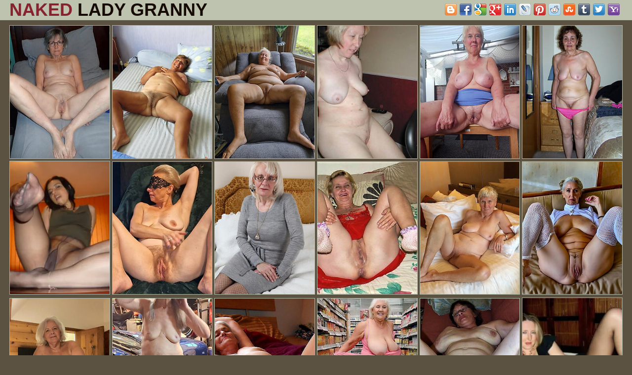

--- FILE ---
content_type: text/html; charset=UTF-8
request_url: http://oldnakedladies.com/granny/
body_size: 3733
content:
<!DOCTYPE html>
<html lang="en">
<head>
    <meta charset="utf-8">
    <title>Naked Lady Granny, Sexy Mature Pictures, Women Porn Gallery</title>
    <meta name="description" content="Free naked lady granny pics and mature women porn photos."/>
    <meta name="viewport" content="width=device-width,minimum-scale=1,initial-scale=1">
	<link rel="canonical" href="http://oldnakedladies.com/granny/" />
    <link href="/css/style.css" rel="stylesheet">
	<script src="/js/fontawesome-all.min.js"></script>
	<link rel="icon" href="/css/icon.png" type="image/png">
	<base target="_blank"/>
</head>
<body>
<!--SCJ_INCLUDE-->
<header>
    <div class="sonia_width-wrap sonia_clearfix-after">
        <div class="sonia_logo-container">
            <a class="sonia_logo" href="http://oldnakedladies.com/" target="_self">
                <h1>Naked <span>Lady Granny</span></h1>
            </a>
        </div>
 <div class="sonia_search-container">
            <div class="sonia_search-block">
             <div class="sonia_search-input">
                <div class="bookmarksinit"></div>
               <script type="text/javascript" src="/bookmarks/bookmarks.js"></script></div>
            </div>
        </div>
    </div>
</header>
<section class="sonia_picss-section">
    <div class="sonia_width-wrap">
        <div class="sonia_thumbs-list">
            <div class="sonia_thumb sonia_pics"><a class="sonia_link" href="/nakedladypics/pretty-lady-granny-portico.html"><div class="sonia_thumb-container"><img src="http://oldnakedladies.com/onl/53/942_portico-pics.jpg" alt="pretty lady granny portico"></div></a></div><div class="sonia_thumb sonia_pics"><a class="sonia_link" href="/nakedladypics/lovely-nurturer-granny-porn.html"><div class="sonia_thumb-container"><img src="http://oldnakedladies.com/onl/18/970-granny.jpg" alt="lovely nurturer granny porn"></div></a></div><div class="sonia_thumb sonia_pics"><a class="sonia_link" href="/nakedladypics/granny-horny-xxx-pics.html"><div class="sonia_thumb-container"><img src="http://oldnakedladies.com/onl/48/901_granny-horny-mature.jpg" alt="granny horny xxx pics"></div></a></div><div class="sonia_thumb sonia_pics"><a class="sonia_link" href="/nakedladypics/spot-on-target-of-age-granny-lady-pics.html"><div class="sonia_thumb-container"><img src="http://oldnakedladies.com/onl/26/728-spot-granny-pics.jpg" alt="spot on target of age granny lady pics"></div></a></div><div class="sonia_thumb sonia_pics"><a class="sonia_link" href="/nakedladypics/old-hot-grannies-porn-xxx-sex.html"><div class="sonia_thumb-container"><img src="http://oldnakedladies.com/onl/73/295_hot-xxx-pics.jpg" alt="old hot grannies porn xxx sex"></div></a></div><div class="sonia_thumb sonia_pics"><a class="sonia_link" href="/nakedladypics/natural-granny-ladies-cold-cannon-ball.html"><div class="sonia_thumb-container"><img src="http://oldnakedladies.com/onl/55/734_old.jpg" alt="natural granny ladies cold cannon-ball"></div></a></div><div class="sonia_thumb sonia_pics"><div class="sonia_thumb-container"><script async type="application/javascript" src="https://a.magsrv.com/ad-provider.js"></script><ins class="eas6a97888e20" data-zoneid="3519337"></ins><script>(AdProvider = window.AdProvider || []).push({"serve": {}});</script></div></div><div class="sonia_thumb sonia_pics"><a class="sonia_link" href="/nakedladypics/x-hot-grannies-buccaneering.html"><div class="sonia_thumb-container"><img src="http://oldnakedladies.com/onl/73/292_grannies-buccaneering-porn.jpg" alt="X hot grannies buccaneering"></div></a></div><div class="sonia_thumb sonia_pics"><a class="sonia_link" href="/nakedladypics/natural-defoliate-naked-grannies-uk.html"><div class="sonia_thumb-container"><img src="http://oldnakedladies.com/onl/60/891_natural-defoliate-naked.jpg" alt="natural defoliate naked grannies uk"></div></a></div><div class="sonia_thumb sonia_pics"><a class="sonia_link" href="/nakedladypics/aged-granny-porno-amatuer.html"><div class="sonia_thumb-container"><img src="http://oldnakedladies.com/onl/19/059-aged-granny-amatuer.jpg" alt="aged granny porno amatuer"></div></a></div><div class="sonia_thumb sonia_pics"><a class="sonia_link" href="/nakedladypics/mature-granny-lady-unconforming-porn-pics.html"><div class="sonia_thumb-container"><img src="http://oldnakedladies.com/onl/31/526-lady-pics.jpg" alt="mature granny lady unconforming porn pics"></div></a></div><div class="sonia_thumb sonia_pics"><a class="sonia_link" href="/nakedladypics/totalitarian-granny-and-mom-porn.html"><div class="sonia_thumb-container"><img src="http://oldnakedladies.com/onl/50/991_totalitarian-granny-and.jpg" alt="totalitarian granny and mom porn"></div></a></div><div class="sonia_thumb sonia_pics"><a class="sonia_link" href="/nakedladypics/glum-naked-grannies-pron-hd.html"><div class="sonia_thumb-container"><img src="http://oldnakedladies.com/onl/69/981_porn-pics.jpg" alt="glum naked grannies pron hd"></div></a></div><div class="sonia_thumb sonia_pics"><a class="sonia_link" href="/nakedladypics/hot-granny-milf-showing-her-tits.html"><div class="sonia_thumb-container"><img src="http://oldnakedladies.com/onl/73/296_milf.jpg" alt="hot granny milf showing her tits"></div></a></div><div class="sonia_thumb sonia_pics"><a class="sonia_link" href="/nakedladypics/floozie-matriarch-granny-porn-pics.html"><div class="sonia_thumb-container"><img src="http://oldnakedladies.com/onl/18/965-porn.jpg" alt="floozie matriarch granny porn pics"></div></a></div><div class="sonia_thumb sonia_pics"><a class="sonia_link" href="/nakedladypics/grown-up-beauties-hot-sexy-grannies.html"><div class="sonia_thumb-container"><img src="http://oldnakedladies.com/onl/69/986_hot-lady-porn.jpg" alt="grown up beauties hot sexy grannies"></div></a></div><div class="sonia_thumb sonia_pics"><a class="sonia_link" href="/nakedladypics/granny-xx-porn-galleries.html"><div class="sonia_thumb-container"><img src="http://oldnakedladies.com/onl/19/060-granny-xx-porn.jpg" alt="granny xx porn galleries"></div></a></div><div class="sonia_thumb sonia_pics"><div class="sonia_thumb-container"><script async type="application/javascript" src="https://a.magsrv.com/ad-provider.js"></script><ins class="eas6a97888e20" data-zoneid="3519337"></ins><script>(AdProvider = window.AdProvider || []).push({"serve": {}});</script></div></div><div class="sonia_thumb sonia_pics"><a class="sonia_link" href="/nakedladypics/granny-moms-unconforming-porn-pics.html"><div class="sonia_thumb-container"><img src="http://oldnakedladies.com/onl/43/370-unconforming-pics.jpg" alt="granny moms unconforming porn pics"></div></a></div><div class="sonia_thumb sonia_pics"><a class="sonia_link" href="/nakedladypics/sexy-mature-lady-porn-16762.html"><div class="sonia_thumb-container"><img src="http://oldnakedladies.com/onl/32/795-mature.jpg" alt="Sexy mature lady porn"></div></a></div><div class="sonia_thumb sonia_pics"><a class="sonia_link" href="/nakedladypics/sexy-strata-granny-boots-nudes-tumblr.html"><div class="sonia_thumb-container"><img src="http://oldnakedladies.com/onl/55/741_sexy-nudes.jpg" alt="sexy strata granny boots nudes tumblr"></div></a></div><div class="sonia_thumb sonia_pics"><a class="sonia_link" href="/nakedladypics/sexy-nude-lass-granny-photos.html"><div class="sonia_thumb-container"><img src="http://oldnakedladies.com/onl/18/939-photos.jpg" alt="sexy nude lass granny photos"></div></a></div><div class="sonia_thumb sonia_pics"><a class="sonia_link" href="/nakedladypics/free-stripped-grannies-amature-mating-pics.html"><div class="sonia_thumb-container"><img src="http://oldnakedladies.com/onl/26/722-mating.jpg" alt="free stripped grannies amature mating pics"></div></a></div><div class="sonia_thumb sonia_pics"><a class="sonia_link" href="/nakedladypics/amature-nude-mature-granny-lady-pics.html"><div class="sonia_thumb-container"><img src="http://oldnakedladies.com/onl/18/955-nude-mature.jpg" alt="amature nude mature granny lady pics"></div></a></div><div class="sonia_thumb sonia_pics"><a class="sonia_link" href="/nakedladypics/porn-pictures-be-advantageous-to-mature-granny-lady.html"><div class="sonia_thumb-container"><img src="http://oldnakedladies.com/onl/46/769-to-granny.jpg" alt="porn pictures be advantageous to mature granny lady"></div></a></div><div class="sonia_thumb sonia_pics"><a class="sonia_link" href="/nakedladypics/totalitarian-hot-granny-milf.html"><div class="sonia_thumb-container"><img src="http://oldnakedladies.com/onl/52/266_milf.jpg" alt="totalitarian hot granny milf"></div></a></div><div class="sonia_thumb sonia_pics"><a class="sonia_link" href="/nakedladypics/hot-british-grannies-free-naked-pics.html"><div class="sonia_thumb-container"><img src="http://oldnakedladies.com/onl/52/256_british-naked-pics.jpg" alt="hot british grannies free naked pics"></div></a></div><div class="sonia_thumb sonia_pics"><a class="sonia_link" href="/nakedladypics/hot-chap-fallen-granny-ladies-stripping.html"><div class="sonia_thumb-container"><img src="http://oldnakedladies.com/onl/55/735_hot-stripping.jpg" alt="hot chap-fallen granny ladies stripping"></div></a></div><div class="sonia_thumb sonia_pics"><a class="sonia_link" href="/nakedladypics/juggs-granny-porno-pictures.html"><div class="sonia_thumb-container"><img src="http://oldnakedladies.com/onl/19/038-granny.jpg" alt="juggs granny porno pictures"></div></a></div><div class="sonia_thumb sonia_pics"><a class="sonia_link" href="/nakedladypics/hot-unveil-grannys.html"><div class="sonia_thumb-container"><img src="http://oldnakedladies.com/onl/73/288_porn.jpg" alt="hot unveil grannys"></div></a></div><div class="sonia_thumb sonia_pics"><a class="sonia_link" href="/nakedladypics/naked-hot-granny-mommy-stripping.html"><div class="sonia_thumb-container"><img src="http://oldnakedladies.com/onl/53/939_stripping.jpg" alt="naked hot granny mommy stripping"></div></a></div><div class="sonia_thumb sonia_pics"><a class="sonia_link" href="/nakedladypics/hot-x-rated-grannies.html"><div class="sonia_thumb-container"><img src="http://oldnakedladies.com/onl/52/267_mature.jpg" alt="hot X-rated grannies"></div></a></div><div class="sonia_thumb sonia_pics"><a class="sonia_link" href="/nakedladypics/sexy-mature-lady-porn-16754.html"><div class="sonia_thumb-container"><img src="http://oldnakedladies.com/onl/32/787-porn.jpg" alt="Sexy mature lady porn"></div></a></div><div class="sonia_thumb sonia_pics"><a class="sonia_link" href="/nakedladypics/bared-granny-booties-soles.html"><div class="sonia_thumb-container"><img src="http://oldnakedladies.com/onl/19/023-granny-booties-soles.jpg" alt="bared granny booties soles"></div></a></div><div class="sonia_thumb sonia_pics"><a class="sonia_link" href="/nakedladypics/sexy-mature-lady-porn-16763.html"><div class="sonia_thumb-container"><img src="http://oldnakedladies.com/onl/32/796-lady-porn.jpg" alt="Sexy mature lady porn"></div></a></div><div class="sonia_thumb sonia_pics"><a class="sonia_link" href="/nakedladypics/pretty-granny-mam-porn-pictures.html"><div class="sonia_thumb-container"><img src="http://oldnakedladies.com/onl/18/983-pictures.jpg" alt="pretty granny mam porn pictures"></div></a></div><div class="sonia_thumb sonia_pics"><a class="sonia_link" href="/nakedladypics/juggs-granny-ladies-bohemian-gallery.html"><div class="sonia_thumb-container"><img src="http://oldnakedladies.com/onl/41/842-juggs-granny.jpg" alt="juggs granny ladies Bohemian gallery"></div></a></div><div class="sonia_thumb sonia_pics"><a class="sonia_link" href="/nakedladypics/naked-hot-granny-showing-her-tits.html"><div class="sonia_thumb-container"><img src="http://oldnakedladies.com/onl/71/747_her.jpg" alt="naked hot granny showing her tits"></div></a></div><div class="sonia_thumb sonia_pics"><a class="sonia_link" href="/nakedladypics/granny-landed-gentry-free-nude-pics.html"><div class="sonia_thumb-container"><img src="http://oldnakedladies.com/onl/18/971-gentry-nude-pics.jpg" alt="granny landed gentry free nude pics"></div></a></div><div class="sonia_thumb sonia_pics"><a class="sonia_link" href="/nakedladypics/old-despondent-grannys-stripping.html"><div class="sonia_thumb-container"><img src="http://oldnakedladies.com/onl/69/984_despondent-grannys-porn.jpg" alt="old despondent grannys stripping"></div></a></div><div class="sonia_thumb sonia_pics"><a class="sonia_link" href="/nakedladypics/x-rated-hot-granny-milf-xxx-pics.html"><div class="sonia_thumb-container"><img src="http://oldnakedladies.com/onl/52/263_x-sexy.jpg" alt="X-rated hot granny milf xxx pics"></div></a></div><div class="sonia_thumb sonia_pics"><a class="sonia_link" href="/nakedladypics/naked-lady-granny-stripping.html"><div class="sonia_thumb-container"><img src="http://oldnakedladies.com/onl/18/930-granny-stripping.jpg" alt="naked lady granny stripping"></div></a></div><div class="sonia_thumb sonia_pics"><a class="sonia_link" href="/nakedladypics/whore-sexy-hot-grannies.html"><div class="sonia_thumb-container"><img src="http://oldnakedladies.com/onl/34/924-sexy-hot-grannies.jpg" alt="whore sexy hot grannies"></div></a></div><div class="sonia_thumb sonia_pics"><a class="sonia_link" href="/nakedladypics/amature-mature-granny-lady-naked-pic.html"><div class="sonia_thumb-container"><img src="http://oldnakedladies.com/onl/34/464-amature-naked.jpg" alt="amature mature granny lady naked pic"></div></a></div><div class="sonia_thumb sonia_pics"><a class="sonia_link" href="/nakedladypics/perfect-granny-mam-porn-photo.html"><div class="sonia_thumb-container"><img src="http://oldnakedladies.com/onl/41/848-granny-porn.jpg" alt="perfect granny mam porn photo"></div></a></div><div class="sonia_thumb sonia_pics"><a class="sonia_link" href="/nakedladypics/hot-granny-old-lady-xxx-pics.html"><div class="sonia_thumb-container"><img src="http://oldnakedladies.com/onl/34/487-old-pics.jpg" alt="hot granny old lady xxx pics"></div></a></div><div class="sonia_thumb sonia_pics"><a class="sonia_link" href="/nakedladypics/granny-nourisher-tiro-free-pics.html"><div class="sonia_thumb-container"><img src="http://oldnakedladies.com/onl/34/480-free.jpg" alt="granny nourisher tiro free pics"></div></a></div><div class="sonia_thumb sonia_pics"><a class="sonia_link" href="/nakedladypics/sexy-mature-lady-porn-16761.html"><div class="sonia_thumb-container"><img src="http://oldnakedladies.com/onl/32/794-sexy.jpg" alt="Sexy mature lady porn"></div></a></div><div class="sonia_thumb sonia_pics"><a class="sonia_link" href="/nakedladypics/sexie-grannies-mediocre-free-pics.html"><div class="sonia_thumb-container"><img src="http://oldnakedladies.com/onl/34/915-grannies-mediocre-pics.jpg" alt="sexie grannies mediocre free pics"></div></a></div><div class="sonia_thumb sonia_pics"><a class="sonia_link" href="/nakedladypics/porn-pictures-be-fitting-of-lady-granny.html"><div class="sonia_thumb-container"><img src="http://oldnakedladies.com/onl/26/734-pictures.jpg" alt="porn pictures be fitting of lady granny"></div></a></div>
        </div>
        <div class="sonia_pager">	
            <ul>
                <li><a href="/granny/1" style='background:#87232f;color:white' target="_self">1</a></li><li><a href="/granny/2" style='' target="_self">2</a></li><li><a href="/granny/3" style='' target="_self">3</a></li><li><a href="/granny/4" style='' target="_self">4</a></li><li><a href="/granny/5" style='' target="_self">5</a></li><li><a href="/granny/6" style='' target="_self">6</a></li><li><a href="/granny/7" style='' target="_self">7</a></li><li><a href="/granny/8" style='' target="_self">8</a></li><li><a href="/granny/9" style='' target="_self">9</a></li>
            </ul>
        </div>
    </div>
</section>
<section class="sonia_spots-section">
    <div class="sonia_width-wrap">
        <div class="sonia_spots">
            <div class="sonia_spot">
<iframe scrolling="no" marginwidth="0" marginheight="0" frameborder="0" allowtransparency="true" src="/oldnakedlady.shtml" width="300" height="250"></iframe>
            </div>
            <div class="sonia_spot">
<iframe scrolling="no" marginwidth="0" marginheight="0" frameborder="0" allowtransparency="true" src="/oldnakedlady2.shtml" width="300" height="250"></iframe>
            </div>
            <div class="sonia_spot">
<iframe scrolling="no" marginwidth="0" marginheight="0" frameborder="0" allowtransparency="true" src="/oldnakedlady3.shtml" width="300" height="250"></iframe>
            </div>
            <div class="sonia_spot">
<iframe scrolling="no" marginwidth="0" marginheight="0" frameborder="0" allowtransparency="true" src="/oldnakedlady4.shtml" width="300" height="250"></iframe>
            </div>
        </div>
    </div>
</section>
<section class="sonia_tubes-section">
    <div class="sonia_width-wrap">
        <div class="sonia_heading">
            <h4>List Of Categories</h4>
        </div>
        <div class="sonia_tubes-list">
            <ul>
<li><a href="/amateur/"><i class="fa fa-bullseye"></i> amateur ladies</a></li><li><a href="/anal/"><i class="fa fa-bullseye"></i> anal ladies</a></li><li><a href="/asian/"><i class="fa fa-bullseye"></i> asian ladies</a></li><li><a href="/ass/"><i class="fa fa-bullseye"></i> old lady ass</a></li><li><a href="/asshole/"><i class="fa fa-bullseye"></i> ladies assholes</a></li><li><a href="/babes/"><i class="fa fa-bullseye"></i> mature babe</a></li><li><a href="/bbw/"><i class="fa fa-bullseye"></i> bbw ladies</a></li><li><a href="/beach/"><i class="fa fa-bullseye"></i> beach ladies</a></li><li><a href="/beautiful/"><i class="fa fa-bullseye"></i> beautiful lady</a></li><li><a href="/big-booty/"><i class="fa fa-bullseye"></i> big booty ladies</a></li><li><a href="/big-tits/"><i class="fa fa-bullseye"></i> old lady big tits</a></li><li><a href="/bikini/"><i class="fa fa-bullseye"></i> ladies in bikinis</a></li><li><a href="/black/"><i class="fa fa-bullseye"></i> black lady</a></li><li><a href="/blonde/"><i class="fa fa-bullseye"></i> blonde lady</a></li><li><a href="/blowjobs/"><i class="fa fa-bullseye"></i> old lady blowjob</a></li><li><a href="/boobs/"><i class="fa fa-bullseye"></i> old lady boobs</a></li><li><a href="/british/"><i class="fa fa-bullseye"></i> british lady</a></li><li><a href="/brunette/"><i class="fa fa-bullseye"></i> brunette ladies</a></li><li><a href="/busty/"><i class="fa fa-bullseye"></i> busty lady</a></li><li><a href="/butt/"><i class="fa fa-bullseye"></i> old lady butt</a></li><li><a href="/cameltoe/"><i class="fa fa-bullseye"></i> cameltoe ladies</a></li><li><a href="/chubby/"><i class="fa fa-bullseye"></i> chubby ladies</a></li><li><a href="/classy/"><i class="fa fa-bullseye"></i> classy naked ladies</a></li><li><a href="/clit/"><i class="fa fa-bullseye"></i> ladies clit</a></li><li><a href="/close-up/"><i class="fa fa-bullseye"></i> lady pussy close up</a></li><li><a href="/cougar/"><i class="fa fa-bullseye"></i> cougar old lady</a></li><li><a href="/couples/"><i class="fa fa-bullseye"></i> old couples</a></li><li><a href="/creampie/"><i class="fa fa-bullseye"></i> old lady creampie</a></li><li><a href="/cumshots/"><i class="fa fa-bullseye"></i> old lady cumshot</a></li><li><a href="/curvy/"><i class="fa fa-bullseye"></i> curvy ladies</a></li><li><a href="/dressed-undressed/"><i class="fa fa-bullseye"></i> dressed undressed</a></li><li><a href="/ebony/"><i class="fa fa-bullseye"></i> ebony ladies</a></li><li><a href="/erotic/"><i class="fa fa-bullseye"></i> lady erotic</a></li><li><a href="/ex-girlfriend/"><i class="fa fa-bullseye"></i> ex girlfriend</a></li><li><a href="/facial/"><i class="fa fa-bullseye"></i> old lady facials</a></li><li><a href="/fat/"><i class="fa fa-bullseye"></i> fat lady</a></li><li><a href="/feet/"><i class="fa fa-bullseye"></i> ladies feet</a></li><li><a href="/fucking/"><i class="fa fa-bullseye"></i> old ladies fucking</a></li><li><a href="/german/"><i class="fa fa-bullseye"></i> german ladies</a></li><li><a href="/glasses/"><i class="fa fa-bullseye"></i> old lady glasses</a></li><li><a href="/grandma/"><i class="fa fa-bullseye"></i> old grandma</a></li><li><a href="/granny/"><i class="fa fa-bullseye"></i> lady granny</a></li><li><a href="/hairy/"><i class="fa fa-bullseye"></i> hairy ladies</a></li><li><a href="/heels/"><i class="fa fa-bullseye"></i> ladies heels</a></li><li><a href="/hot/"><i class="fa fa-bullseye"></i> hot ladies</a></li><li><a href="/housewives/"><i class="fa fa-bullseye"></i> horny housewives</a></li><li><a href="/indian/"><i class="fa fa-bullseye"></i> indian lady</a></li><li><a href="/jeans/"><i class="fa fa-bullseye"></i> ladies jeans</a></li><li><a href="/latina/"><i class="fa fa-bullseye"></i> latina ladies</a></li><li><a href="/legs/"><i class="fa fa-bullseye"></i> lady legs</a></li><li><a href="/lesbian/"><i class="fa fa-bullseye"></i> old lady lesbian porn</a></li><li><a href="/lingerie/"><i class="fa fa-bullseye"></i> ladies lingerie</a></li><li><a href="/masturbation/"><i class="fa fa-bullseye"></i> ladies masturbating</a></li><li><a href="/milf/"><i class="fa fa-bullseye"></i> milf ladies</a></li><li><a href="/mom/"><i class="fa fa-bullseye"></i> mom porn</a></li><li><a href="/nipples/"><i class="fa fa-bullseye"></i> old lady nipples</a></li><li><a href="/older/"><i class="fa fa-bullseye"></i> older ladies</a></li><li><a href="/outdoor/"><i class="fa fa-bullseye"></i> ladies outdoors</a></li><li><a href="/over-30/"><i class="fa fa-bullseye"></i> lady over 30</a></li><li><a href="/over-40/"><i class="fa fa-bullseye"></i> ladies over 40</a></li><li><a href="/over-60/"><i class="fa fa-bullseye"></i> nude ladies over 60</a></li><li><a href="/panties/"><i class="fa fa-bullseye"></i> ladies in panties</a></li><li><a href="/pantyhose/"><i class="fa fa-bullseye"></i> ladies in pantyhose</a></li><li><a href="/pretty/"><i class="fa fa-bullseye"></i> pretty naked ladies</a></li><li><a href="/pussy/"><i class="fa fa-bullseye"></i> old lady pussy</a></li><li><a href="/redhead/"><i class="fa fa-bullseye"></i> redhead</a></li><li><a href="/saggy/"><i class="fa fa-bullseye"></i> old lady saggy boobs</a></li><li><a href="/selfshots/"><i class="fa fa-bullseye"></i> selfshots</a></li><li><a href="/sex/"><i class="fa fa-bullseye"></i> ladies having sex</a></li><li><a href="/sexy/"><i class="fa fa-bullseye"></i> sexy lady</a></li><li><a href="/shaved-pussy/"><i class="fa fa-bullseye"></i> shaved pussy</a></li><li><a href="/shower/"><i class="fa fa-bullseye"></i> naked ladies in the shower</a></li><li><a href="/skinny/"><i class="fa fa-bullseye"></i> skinny old lady porn</a></li><li><a href="/small-tits/"><i class="fa fa-bullseye"></i> ladies with small tits</a></li><li><a href="/solo/"><i class="fa fa-bullseye"></i> old lady solo</a></li><li><a href="/stockings/"><i class="fa fa-bullseye"></i> stocking ladies</a></li><li><a href="/thick/"><i class="fa fa-bullseye"></i> thick lady</a></li><li><a href="/tits/"><i class="fa fa-bullseye"></i> old lady tits</a></li><li><a href="/upskirt/"><i class="fa fa-bullseye"></i> ladies upskirt</a></li><li><a href="/vagina/"><i class="fa fa-bullseye"></i> old lady vagina</a></li><li><a href="/wife/"><i class="fa fa-bullseye"></i> hot wife</a></li>
            </ul>
        </div>
    </div>
</section>
<section class="sonia_about-section">
    <div class="sonia_width-wrap">
        <div class="sonia_about-text">
<center><script async type="application/javascript" src="https://a.magsrv.com/ad-provider.js"></script><ins class="eas6a97888e20" data-zoneid="5322104"></ins><script>(AdProvider = window.AdProvider || []).push({"serve": {}});</script></center>
        </div>
    </div>
</section>
<footer>
    <div class="sonia_width-wrap sonia_clearfix-after">
        <div class="sonia_contact-us">
          <a href="/info.html" target="_self">Abuse | DMCA | Content Removal</a>
          <a href="/2257.html" target="_self">18 U.S.C. 2257 compliance notice</a>
        </div>
        <div class="sonia_copyright-container">
            <div class="sonia_copyright">oldnakedladies.com &copy; 2026</div>
        </div>
    </div>
</footer>
</body>
</html>

--- FILE ---
content_type: text/html
request_url: http://oldnakedladies.com/oldnakedlady.shtml
body_size: 193
content:
<script async type="application/javascript" src="https://a.magsrv.com/ad-provider.js"></script> 
 <ins class="eas6a97888e2" data-zoneid="3520461"></ins> 
 <script>(AdProvider = window.AdProvider || []).push({"serve": {}});</script>

--- FILE ---
content_type: text/html
request_url: http://oldnakedladies.com/oldnakedlady2.shtml
body_size: 193
content:
<script async type="application/javascript" src="https://a.magsrv.com/ad-provider.js"></script> 
 <ins class="eas6a97888e2" data-zoneid="3520463"></ins> 
 <script>(AdProvider = window.AdProvider || []).push({"serve": {}});</script>

--- FILE ---
content_type: text/html
request_url: http://oldnakedladies.com/oldnakedlady3.shtml
body_size: 194
content:
<script async type="application/javascript" src="https://a.magsrv.com/ad-provider.js"></script> 
 <ins class="eas6a97888e2" data-zoneid="3520465"></ins> 
 <script>(AdProvider = window.AdProvider || []).push({"serve": {}});</script>

--- FILE ---
content_type: text/html
request_url: http://oldnakedladies.com/oldnakedlady4.shtml
body_size: 193
content:
<script async type="application/javascript" src="https://a.magsrv.com/ad-provider.js"></script> 
 <ins class="eas6a97888e2" data-zoneid="3520467"></ins> 
 <script>(AdProvider = window.AdProvider || []).push({"serve": {}});</script>

--- FILE ---
content_type: text/css
request_url: http://oldnakedladies.com/css/style.css
body_size: 3482
content:
* {
    box-sizing: border-box;
    outline: none;
}
html, body, div, span, object, iframe,
h1, h2, h3, h4, h5, h6, p, blockquote, pre,
abbr, address, cite, code,
del, dfn, em, img, ins, kbd, q, samp,
small, strong, sub, sup, var,
b, i,
dl, dt, dd, ol, ul, li,
fieldset, form, label, legend,
table, caption, tbody, tfoot, thead, tr, th, td,
article, aside, canvas, details, figcaption, figure,
footer, header, hgroup, menu, nav, section, summary,
time, mark, audio, video {
    margin:0;
    padding:0;
    border:0;
    outline:0;
    font-size:100%;
    vertical-align:baseline;
    background:transparent;
}
body {
    line-height:1;
}
article,aside,details,figcaption,figure,
footer,header,hgroup,menu,nav,section {
    display:block;
}
ul, li {
    margin: 0;
    padding: 0;
    list-style:none;
}
a {
    margin:0;
    padding:0;
    font-size:100%;
    vertical-align:baseline;
    background:transparent;
    color: #5c5241;
}
table {
    border-collapse:collapse;
    border-spacing:0;
}
input, select {
    vertical-align:middle;
    outline: none;
}
body {
    background: #5c5241;
    font-family: Arial, Helvetica, sans-serif;
    font-size: 14px;
    color: #150b04;
}
.sonia_width-wrap {
    position: relative;
    width: 100%;
    max-width: 1262px;
    margin: 0 auto;
    padding: 0 10px;

}
.sonia_clearfix-after:after {
    content: '';
    display: block;
    clear: both;
}

section {
    padding: 10px 0;
    border-bottom: 1px solid #b3b9a6;
}

header {
    padding-bottom: 10px;
    border-bottom: 1px solid #b3b9a6;
    background: #bdc3af;
}
    header .sonia_logo-container {
        text-align: center;
    }
        header .sonia_logo-container .sonia_logo {
            display: inline-block;
            font-size: 24px;
            line-height: 30px;
            font-weight: bold;
            color: #87232f;
            text-decoration: none;
            text-transform: uppercase;
		
        }
            header .sonia_logo-container .sonia_logo span {
                color: #150b04;
            }
        header .sonia_search-container {
            position: relative;
            clear: both;
        }
            header .sonia_search-container .sonia_search-block {
                display: block;
                position: relative;
            }
                header .sonia_search-container .sonia_search-block .sonia_search-input {
				     padding-top:5px;
                    display: block;
                    float: right;
					text-align:center;
                    max-width: 460px;
                }
.sonia_heading {
    margin: 0 0 5px;
}
    .sonia_heading h1,
    .sonia_heading h2 {
        font-size: 18px;
        line-height: 24px;
        font-weight: normal;
        color: #150b04;
    }
.sonia_thumbs-list {
    margin: 0 -2px;
    text-align: center;
    letter-spacing: -5px;
}
    .sonia_thumbs-list .sonia_thumb {
        display: inline-block;
        width: 100%;
        padding: 0 2px 4px;
        letter-spacing: 0;
    }
        .sonia_thumbs-list .sonia_thumb .sonia_link {
            display: block;
            text-decoration: none;
        }
            .sonia_thumbs-list .sonia_thumb .sonia_link .sonia_thumb-container {
                position: relative;
                overflow: hidden;
                border: 1px solid #b3b9a6;
            }
                .sonia_thumbs-list .sonia_thumb .sonia_link .sonia_thumb-container img {
                    display: block;
                    width: 100%;
                }
                .sonia_thumbs-list .sonia_thumb .sonia_link .sonia_thumb-container .sonia_movies {
                    display: block;
                    position: absolute;
                    right: 3px;
                    bottom: 3px;
                    height: 24px;
                    padding: 0 5px;
                    background: rgba(0,0,0,0.75);
                    font-size: 16px;
                    line-height: 26px;
                    color: #150b04;
                    transition: 0.15s ease right;
                }
                    .sonia_thumbs-list .sonia_thumb .sonia_link:hover .sonia_thumb-container .sonia_movies {
                        right: -100px;
                    }

                .sonia_thumbs-list .sonia_thumb .sonia_link .sonia_thumb-container .sonia_duration {
                    display: block;
                    position: absolute;
                    right: 3px;
                    top: 3px;
                    height: 24px;
                    padding: 0 5px;
                    background: rgba(0,0,0,0.75);
                    font-size: 16px;
                    line-height: 26px;
                    color: #fafafa;
                    transition: 0.15s ease right;
                }
                    .sonia_thumbs-list .sonia_thumb .sonia_link:hover .sonia_thumb-container .sonia_duration {
                        right: -100px;
                    }

                .sonia_thumbs-list .sonia_thumb .sonia_link .sonia_thumb-container .sonia_title {
                    display: block;
                    position: absolute;
                    left: 3px;
                    bottom: 3px;
                    height: 24px;
                    padding: 0 5px;
                    background: rgba(0,0,0,0.75);
                    font-size: 16px;
                    line-height: 26px;
                    color: #fafafa;
                    transition: 0.15s ease left;
                }
                    .sonia_thumbs-list .sonia_thumb .sonia_link:hover .sonia_thumb-container .sonia_title {
                        left: -160px;
                    }
                    .sonia_thumbs-list .sonia_thumb.sonia_pics .sonia_link .sonia_thumb-container .sonia_title {
                        left: 0;
                        bottom: 0;
                        width: 100%;
                        transition: 0.15s ease bottom;
                    }
                        .sonia_thumbs-list .sonia_thumb.sonia_pics .sonia_link:hover .sonia_thumb-container .sonia_title {
                            bottom: -30px;
                        }

.sonia_pager {
    margin: 10px 0;
    text-align: center;
}
    .sonia_pager li {
        display: inline-block;
        margin-bottom: 3px;
    }
        .sonia_pager a,
        .sonia_pager span {
            display: block;
            min-width: 40px;
            height: 40px;
            padding: 0 10px;
            border-radius: 50%;
            background-color: #bdc3af;
            font-size: 16px;
            line-height: 42px;
            color: #150b04;
            text-decoration: none;
            text-transform: uppercase;
            transition: 0.15s ease background-color;
        }
        .sonia_pager span {
            opacity: 0.5;
        }
            .sonia_pager li.sonia_current span {
                opacity: 1;
                background-color: #87232f;
            }
            .sonia_pager a:hover {
                background-color: #eae6e6;
            }

.sonia_about-text {
    font-size: 14px;
    line-height: 20px;
    color: #f6f5f6;
}

.sonia_spots {
    text-align: center;
}
    .sonia_spots .sonia_spot {
        display: none;
    }
        .sonia_spots .sonia_spot:nth-child(1) {
            display: inline-block;
        }

.sonia_categories-list {

}
    .sonia_categories-list ul {
        -webkit-columns: 2;
        columns: 2;
    }
        .sonia_categories-list ul li {
            display: block;
            padding: 2px 0;
        }
            .sonia_categories-list ul li a {
                display: block;
                position: relative;
                overflow: hidden;
                padding-right: 50px;
                font-size: 16px;
                line-height: 24px;
                color: #150b04;
                text-decoration: none;
                white-space: nowrap;
                text-overflow: ellipsis;
                transition: 0.15s ease color;
            }
                .sonia_categories-list ul li a:hover {
                    color: #87232f;
                }

                .sonia_categories-list ul li a .sonia_quantity {
                    position: absolute;
                    top: 0;
                    right: 0;
                    padding: 0 5px;
                    border-radius: 3px;
                    background: #bdc3af;
                    font-size: 11px;
                    color: #f6f5f6;
                    transition: 0.15s ease color;
                }
                    .sonia_categories-list ul li a:hover .sonia_quantity {
                        color: #150b04;
                    }

.sonia_tubes-list {

}
    .sonia_tubes-list ul {
        -webkit-columns: 2;
        columns: 2;
    }
        .sonia_tubes-list ul li {
            display: block;
            padding: 2px 0;
        }
            .sonia_tubes-list ul li a {
                display: block;
                position: relative;
                overflow: hidden;
                padding-right: 50px;
                font-size: 16px;
                line-height: 24px;
                color: #150b04;
                text-decoration: none;
                white-space: nowrap;
                text-overflow: ellipsis;
                transition: 0.15s ease color;
            }
                .sonia_tubes-list ul li a:hover {
                    color: #f4f9fb;
                }
.sonia_pics-view-section {

}
.sonia_pics-view {text-align: center;}
    .sonia_pics-view .sonia_player-container {
        position: relative;
        background: #bdc3af;
		display: inline-block;
		vertical-align:auto;
		margin-bottom: 10px; }
        .sonia_pics-view .sonia_player-container img {
        display: block;
	    margin:0 auto;
		height:auto;    
        width: 100%;
		border:#b3b9a6 solid 3px;}

    .sonia_pics-view .sonia_info-container {
        margin-bottom: 10px;
    }
        .sonia_pics-view .sonia_info-container .sonia_info-row {
            margin-bottom: 10px;
            border: 1px solid #b3b9a6;
            border-top: 0;
            line-height: 30px;
            text-align: center;
        }
            .sonia_pics-view .sonia_info-container .sonia_info-row .sonia_date {
                float: left;
                width: 50%;
                border-right: 1px solid #b3b9a6;
            }

            .sonia_pics-view .sonia_info-container .sonia_info-row .sonia_duration {
                float: left;
                width: 50%;
            }
        .sonia_pics-view .sonia_info-container .sonia_tags,
        .sonia_pics-view .sonia_info-container .sonia_sponsor {
            margin-bottom: 10px;
        }
            .sonia_pics-view .sonia_info-container .sonia_tags .sonia_label,
            .sonia_pics-view .sonia_info-container .sonia_sponsor .sonia_label {
                display: inline-block;
                margin-right: 3px;
				color:#87232f;
            }
            .sonia_pics-view .sonia_info-container .sonia_tags a,
            .sonia_pics-view .sonia_info-container .sonia_sponsor a {
                display: inline-block;
                margin: 0 1px;
                padding: 0 5px;
                border-radius: 3px;
                background: #bdc3af;
                line-height: 24px;
                color: #150b04;
                text-decoration: none;
                transition: 0.15s ease background-color;
            }
                .sonia_pics-view .sonia_info-container .sonia_tags a:hover,
                .sonia_pics-view .sonia_info-container .sonia_sponsor a:hover {
                    background-color: #87232f;
                }

.sonia_sidebar {

}
    .sonia_sidebar .sonia_side-spots {
        text-align: center;
    }
        .sonia_sidebar .sonia_side-spots .sonia_spot {
            display: none;
        }
            .sonia_sidebar .sonia_side-spots .sonia_spot:nth-child(1) {
                display: inline-block;
            }

footer {
    padding: 10px 0;
    background: #bdc3af;
}
    footer .sonia_contact-us {
        font-size: 14px;
        line-height: 24px;
        text-align: center;
    }
        footer .sonia_contact-us a {
           color: #544b3b;
        }
            footer .sonia_contact-us a:hover {
                color: #87232f;
            }

    footer .sonia_copyright-container {
        text-align: center;
    }
        footer .sonia_copyright-container .sonia_copyright {
            font-size: 14px;
            line-height: 24px;
            color: #544b3b;
        }

@media screen and (min-width: 343px) {
    .sonia_thumbs-list .sonia_thumb .sonia_link .sonia_thumb-container .sonia_title {
        font-size: 12px;
    }
    .sonia_thumbs-list .sonia_thumb .sonia_link .sonia_thumb-container .sonia_movies {
        font-size: 12px;
    }
}
@media screen and (min-width: 481px) {
    header {
        padding: 0;
    }
    header .sonia_logo-container {
        display: table-cell;
        padding-right: 10px;
        text-align: left;
        vertical-align: middle;
    }
    header .sonia_search-container {
        display: table-cell;
        width: 50%;
        vertical-align: middle;
    }
    .sonia_categories-list ul,
    .sonia_tubes-list ul {
        -webkit-columns: 2;
        columns: 2;
    }
    .sonia_thumbs-list .sonia_thumb .sonia_link .sonia_thumb-container .sonia_title {
        font-size: 16px;
    }
    .sonia_thumbs-list .sonia_thumb .sonia_link .sonia_thumb-container .sonia_movies {
        font-size: 16px;
    }
}
@media screen and (min-width: 614px) {
    .sonia_spots .sonia_spot:nth-child(2),
    .sonia_sidebar .sonia_side-spots .sonia_spot:nth-child(2) {
        display: inline-block;
    }
}
@media screen and (min-width: 669px) {
    header {
        padding: 0;
    }
    header .sonia_width-wrap {
        display: table;
    }
    header .sonia_logo-container {
        display: table-cell;
        padding-right: 20px;
        vertical-align: middle;
    }
    header .sonia_logo-container .sonia_logo {
        display: block;
    }
    header .right-container {
        display: table-cell;
        width: 100%;
        padding-right: 80px;
        vertical-align: middle;
    }
    header .right-container .sonia_search-container {
        display: block;
    }
    section {
        padding: 10px 0;
    }
    .sonia_thumbs-list .sonia_thumb .sonia_link .sonia_thumb-container .sonia_title {
        font-size: 14px;
    }
    .sonia_thumbs-list .sonia_thumb .sonia_link .sonia_thumb-container .sonia_movies {
        font-size: 14px;
    }
    .sonia_categories-list ul,
    .sonia_tubes-list ul {
        -webkit-columns: 3;
        columns: 3;
    }
    .sonia_pics-view {
        margin-right: 310px;
    }
    .sonia_sidebar {
        position: absolute;
        right: 5px;
        top: 29px;
    }
    .sonia_sidebar .sonia_side-spots .sonia_spot:nth-child(2) {
        display: none;
    }
    footer .sonia_contact-us {
        float: left;
        text-align: left;
        line-height: 20px;
    }
    footer .sonia_copyright-container {
        float: right;
        text-align: right;
    }
    footer .sonia_copyright-container .sonia_copyright {
        line-height: 20px;
    }
}
@media screen and (min-width: 918px) {
    .sonia_thumbs-list .sonia_thumb .sonia_link .sonia_thumb-container .sonia_title {
        font-size: 16px;
    }
    .sonia_thumbs-list .sonia_thumb .sonia_link .sonia_thumb-container .sonia_movies {
        font-size: 16px;
    }
    .sonia_spots .sonia_spot:nth-child(3) {
        display: inline-block;
    }
}
@media screen and (min-width: 995px) {
    header .sonia_logo-container .sonia_logo {
        font-size: 36px;
        line-height: 40px;
    }
    header .right-container .language-container {
        top: 10px;
        right: 10px;
    }
    .sonia_pager a,
    .sonia_pager span {
        min-width: 40px;
        height: 40px;
        line-height: 40px;
    }
    .sonia_categories-list ul,
    .sonia_tubes-list ul {
        -webkit-columns: 4;
        columns: 4;
    }
    .sonia_sidebar {
        right: 10px;
    }
    .sonia_sidebar .sonia_side-spots .sonia_spot:nth-child(1),
    .sonia_sidebar .sonia_side-spots .sonia_spot:nth-child(2) {
        display: block;
    }
}
@media screen and (min-width: 1232px) {
    .sonia_spots .sonia_spot:nth-child(4) {
        display: inline-block;
    }
}
@media screen and (min-width: 1313px) {
    .sonia_categories-list ul,
    .sonia_tubes-list ul {
        -webkit-columns: 5;
        columns: 5;
    }
}
@media screen and (min-width: 1536px) {
    .sonia_spots .sonia_spot:nth-child(5) {
        display: inline-block;
    }
}

.sonia_thumbs-list .sonia_thumb {
    width: 50%;
}
@media screen and (min-width: 343px) {
    .sonia_thumbs-list .sonia_thumb {
        width: 50%;
    }
}
@media screen and (min-width: 481px) {
    .sonia_thumbs-list .sonia_thumb {
        width: 33.333333%;
    }
}
@media screen and (min-width: 669px) {
    .sonia_thumbs-list .sonia_thumb {
        width: 25%;
    }
}
@media (min-width: 999px) {
    .sonia_thumbs-list .sonia_thumb {
        width: 25%;
    }
}
@media screen and (min-width: 1313px) {
    .sonia_thumbs-list .sonia_thumb {
        width: 16.666666%;
    }
}
@media (min-width: 221px) {
    .sonia_thumbs-list .sonia_thumb {
        width: 50%;
    }
}
@media screen and (min-width: 415px) {
    .sonia_thumbs-list .sonia_thumb {
        width: 33.333333%;
    }
}
@media screen and (min-width: 615px) {
    .sonia_thumbs-list .sonia_thumb {
        width: 25%;
    }
}
@media (min-width: 815px) {
    .sonia_thumbs-list .sonia_thumb {
        width: 20%;
    }
}
@media screen and (min-width: 995px) {
    .sonia_thumbs-list .sonia_thumb {
        width: 20%;
    }
}
@media screen and (min-width: 1313px) {
    .sonia_thumbs-list .sonia_thumb {
        width: 16.666666%;
    }
}
@media (min-width: 1015px) {
    .sonia_thumbs-list .sonia_thumb {
        width: 16.666666%;
    }
}